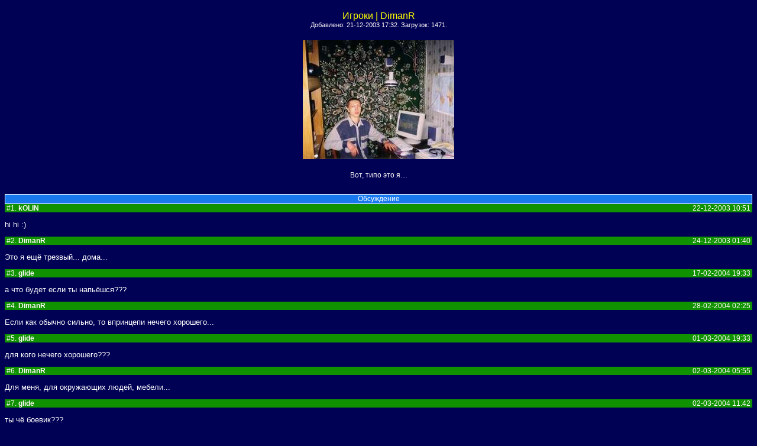

--- FILE ---
content_type: text/html
request_url: http://www.maryland.ru/fcont.php?id=129
body_size: 1846
content:
<!DOCTYPE html PUBLIC "-//W3C//DTD XHTML 1.0 Transitional//EN" "http://www.w3.org/TR/xhtml1/DTD/xhtml1-transitional.dtd">
<HTML>
<head>
<meta http-equiv="Content-Type" content="text/html; charset=utf-8">
<LINK href="styles/styles.css" type=text/css rel=stylesheet>
</head><body>
<table width=100% align=center cellPadding=10 cellSpacing=0 border=0><tr><td align=center><font color=yellow><big>Игроки | DimanR</big></font><br><small>Добавлено: 21-12-2003 17:32. Загрузок: 1471.</td></tr><tr><td align=center><a href=fdl.php?id=129 target=_blank title="Увеличить 
(Размер: 22524 байт) "><img src=foto/gamers/tn_dimanr.jpg border=0></a></td></tr><tr><td align=center class=common>Вот, типо это я…</td></tr></table>
<br><table width=100% align=center cellPadding=0 cellSpacing=0 border=0>
<tr><td class=colheaderb align=center colspan=2>Обсуждение</td></tr>
	<tr><td width=50% class=speechIN align=left>&nbsp;#1. <b>kOLIN</b></td>
	<td width=50% class=speechIN align=right>22-12-2003 10:51&nbsp;</td></tr>

	<tr><td class=common colspan=2 align=left><p class=speech>hi hi :)</td></tr>
	
	<tr><td width=50% class=speechIN align=left>&nbsp;#2. <b>DimanR</b></td>
	<td width=50% class=speechIN align=right>24-12-2003 01:40&nbsp;</td></tr>

	<tr><td class=common colspan=2 align=left><p class=speech>Это я ещё трезвый... дома...</td></tr>
	
	<tr><td width=50% class=speechIN align=left>&nbsp;#3. <b>glide</b></td>
	<td width=50% class=speechIN align=right>17-02-2004 19:33&nbsp;</td></tr>

	<tr><td class=common colspan=2 align=left><p class=speech>а что будет если ты напьёшся???</td></tr>
	
	<tr><td width=50% class=speechIN align=left>&nbsp;#4. <b>DimanR</b></td>
	<td width=50% class=speechIN align=right>28-02-2004 02:25&nbsp;</td></tr>

	<tr><td class=common colspan=2 align=left><p class=speech>Если как обычно сильно, то впринцепи нечего хорошего...</td></tr>
	
	<tr><td width=50% class=speechIN align=left>&nbsp;#5. <b>glide</b></td>
	<td width=50% class=speechIN align=right>01-03-2004 19:33&nbsp;</td></tr>

	<tr><td class=common colspan=2 align=left><p class=speech>для кого нечего хорошего???</td></tr>
	
	<tr><td width=50% class=speechIN align=left>&nbsp;#6. <b>DimanR</b></td>
	<td width=50% class=speechIN align=right>02-03-2004 05:55&nbsp;</td></tr>

	<tr><td class=common colspan=2 align=left><p class=speech>Для меня, для окружающих людей, мебели...</td></tr>
	
	<tr><td width=50% class=speechIN align=left>&nbsp;#7. <b>glide</b></td>
	<td width=50% class=speechIN align=right>02-03-2004 11:42&nbsp;</td></tr>

	<tr><td class=common colspan=2 align=left><p class=speech>ты чё боевик???</td></tr>
	
	<tr><td width=50% class=speechIN align=left>&nbsp;#8. <b>OPa</b></td>
	<td width=50% class=speechIN align=right>02-03-2004 11:43&nbsp;</td></tr>

	<tr><td class=common colspan=2 align=left><p class=speech>Хи-хи... у нас завелся местный РэмбАААА</td></tr>
	
	<tr><td width=50% class=speechIN align=left>&nbsp;#9. <b>DimanR</b></td>
	<td width=50% class=speechIN align=right>03-03-2004 23:26&nbsp;</td></tr>

	<tr><td class=common colspan=2 align=left><p class=speech>Не я спокойный... это от компании зависит...  просто частенько находится какойнить раздрожитель... </td></tr>
	
	<tr><td width=50% class=speechIN align=left>&nbsp;#10. <b>OPa</b></td>
	<td width=50% class=speechIN align=right>04-03-2004 11:36&nbsp;</td></tr>

	<tr><td class=common colspan=2 align=left><p class=speech>а ты для этого раздражителя катализатором выступаешь? хи-хи :)</td></tr>
	
	<tr><td width=50% class=speechIN align=left>&nbsp;#11. <b>DimanR</b></td>
	<td width=50% class=speechIN align=right>05-03-2004 05:03&nbsp;</td></tr>

	<tr><td class=common colspan=2 align=left><p class=speech>Хи... иногда бывает и так...<br />
Но в МЛ мне больше хочется войны и хаоса... хи...</td></tr>
	
	<tr><td width=50% class=speechIN align=left>&nbsp;#12. <b>DimanR</b></td>
	<td width=50% class=speechIN align=right>10-03-2004 04:40&nbsp;</td></tr>

	<tr><td class=common colspan=2 align=left><p class=speech>Вымысел не без умысла называется ЗАМЫСЛОМ...</td></tr>
	
	<tr><td width=50% class=speechIN align=left>&nbsp;#13. <b>ProF1</b></td>
	<td width=50% class=speechIN align=right>06-10-2005 22:02&nbsp;</td></tr>

	<tr><td class=common colspan=2 align=left><p class=speech>Блин, ты где был, когда лица бог раздавал???? 8)</td></tr>
	
	<tr><td width=50% class=speechIN align=left>&nbsp;#14. <b>хм</b></td>
	<td width=50% class=speechIN align=right>04-08-2006 23:11&nbsp;</td></tr>

	<tr><td class=common colspan=2 align=left><p class=speech>нехочу издеваться но лучше бы я это невидел особенно твои коментарии. может с восростом поумнеешь?</td></tr>
	
	<tr><td width=50% class=speechIN align=left>&nbsp;#15. <b>DimanR</b></td>
	<td width=50% class=speechIN align=right>18-05-2007 16:08&nbsp;</td></tr>

	<tr><td class=common colspan=2 align=left><p class=speech>В общем я вырос, поумнел и какбы это сказать... вернулся...<br />
P.S. Пить бросил</td></tr>
	
	<tr><td width=50% class=speechIN align=left>&nbsp;#16. <b>Павел</b></td>
	<td width=50% class=speechIN align=right>07-06-2007 07:30&nbsp;</td></tr>

	<tr><td class=common colspan=2 align=left><p class=speech>Гдето я тебя в реале видел... </td></tr>
	
	<tr><td width=50% class=speechIN align=left>&nbsp;#17. <b>DimanR</b></td>
	<td width=50% class=speechIN align=right>09-06-2007 14:06&nbsp;</td></tr>

	<tr><td class=common colspan=2 align=left><p class=speech>А ты скажи кто ТЫ, может тогда я и скажу гте ты меня видел!</td></tr>
	</table></body></html>


--- FILE ---
content_type: text/css
request_url: http://www.maryland.ru/styles/styles.css
body_size: 10998
content:
.skin0		{VISIBILITY: hidden; BORDER-RIGHT: black 2px solid; BORDER-TOP: black 2px solid; BORDER-LEFT: black 2px solid; WIDTH: 140px; CURSOR: default; LINE-HEIGHT: 20px; BORDER-BOTTOM: black 2px solid; FONT-FAMILY: Verdana; POSITION: absolute; BACKGROUND-COLOR: #d2d2d2; color: black; z-index: 100000}
.skin1		{BORDER-RIGHT: buttonhighlight 2px outset; BORDER-TOP: buttonhighlight 2px outset; VISIBILITY: hidden; BORDER-LEFT: buttonhighlight 2px outset; WIDTH: 150px; CURSOR: default; BORDER-BOTTOM: buttonhighlight 2px outset; POSITION: absolute; BACKGROUND-COLOR: #d2d2d2; color: black; z-index: 100000}
.skin2		{VISIBILITY: hidden; BORDER-RIGHT: black 1px solid; BORDER-TOP: black 1px solid; BORDER-LEFT: black 1px solid; WIDTH: 190px; CURSOR: default; LINE-HEIGHT: 20px; BORDER-BOTTOM: black 1px solid; FONT-FAMILY: Verdana; POSITION: absolute; BACKGROUND-COLOR: #d2d2d2; color: black; z-index: 100000}
.skin3		{BORDER-RIGHT: buttonhighlight 1px outset; BORDER-TOP: buttonhighlight 1px outset; VISIBILITY: hidden; BORDER-LEFT: buttonhighlight 1px outset; WIDTH: 190px; CURSOR: default; BORDER-BOTTOM: buttonhighlight 1px outset; POSITION: absolute; BACKGROUND-COLOR: #d2d2d2; color: black; z-index: 100000}
.menuitems	{PADDING-RIGHT: 20px; PADDING-LEFT: 20px; PADDING-TOP: 2px; PADDING-BOTTOM: 2px;; z-index: 100000}
body		{font-family: comic sans ms,arial,helvetica; font-size: 13px; color: snow; background-color: #000054}
p.message	{font-family: comic sans ms,arial,helvetica; font-size: 12px; color: yellow; background-color: #000054}
p.header	{font-family: comic sans ms,arial,helvetica; font-size: 16px; color: #ffffff; background-color: #000054}
p.manual	{font-family: comic sans ms,arial,helvetica; font-size: 12px; color: #ffffff; background-color: #000054;}
p.info		{font-family: comic sans ms,arial,helvetica; font-size: 14px; color: #ffffff; background-color: #000054}
p.speech	{font-family: tahoma, comic sans ms,arial,helvetica; font-size: 13px; color: #ffffff; background-color: #000054}
p.error		{font-family: comic sans ms,arial,helvetica; font-size: 16px; color: red; background-color: #000054}
p.command	{font-family: comic sans ms,arial,helvetica; font-size: 12px; color: #ffffff; background-color: #000054}
p.TFAQ		{font-family: comic sans ms,arial,helvetica; font-size: 14px; color: yellow; font-weight: bold; background-color: #000054}
p.QFAQ		{font-family: comic sans ms,arial,helvetica; font-size: 12px; color: snow; font-weight: bold; background-color: #000054}
p.AFAQ		{font-family: comic sans ms,arial,helvetica; font-size: 12px; color: snow; background-color: #000054}
a:link		{font-family: comic sans ms,arial,helvetica; font-size: 12px; color: snow; text-decoration: none}
a:visited	{font-family: comic sans ms,arial,helvetica; font-size: 12px; color: snow; text-decoration: none}
a:hover		{font-family: comic sans ms,arial,helvetica; font-size: 12px; color: yellow; text-decoration: none; font-weight: bold}
a.small:link	{font-family: comic sans ms,arial,helvetica; font-size: 8px; color: snow; text-decoration: none}
a.small:visited	{font-family: comic sans ms,arial,helvetica; font-size: 8px; color: snow; text-decoration: none}
a.small:hover	{font-family: comic sans ms,arial,helvetica; font-size: 8px; color: yellow; text-decoration: none; font-weight: bold}
table.hire	{border-color: white; font-family: comic sans ms,arial,helvetica; font-size: 12px; color: white; background-color: #000053}
table.map 	{border-color: gray; font-family: arial,helvetica; font-size: 12px; color: black; background-color: #000053}
td.info		{font-family: comic sans ms,arial,helvetica; font-size: 10px; color: snow; background-color: #000054}
td.common	{font-family: comic sans ms,arial,helvetica; font-size: 12px; color: snow; background-color: #000054}
td.notactual	{font-family: comic sans ms,arial,helvetica; font-size: 12px; color: snow; background-color: #8C868C}
td.small	{font-family: comic sans ms,arial,helvetica; font-size: 8px; color: snow; background-color: #000054}
td.map		{border-bottom: 1pt solid; border-left: 1pt solid; border-right: 1pt solid; border-top: 1pt solid}
td.you		{border-bottom: green 1pt solid; border-left: green 1pt solid; border-right: green 1pt solid; border-top: green 1pt solid}
td.youcurrent	{border-bottom: yellow 1pt solid; border-left: yellow 1pt solid; border-right: yellow 1pt solid; border-top: yellow 1pt solid}
td.youcurrentc	{background-color: #C0C0C0; border-bottom: yellow 1pt solid; border-left: yellow 1pt solid; border-right: yellow 1pt solid; border-top: yellow 1pt solid}
td.youincity	{border-bottom: snow 1pt solid; border-left: #000054 1pt solid; border-right: #000054 1pt solid; border-top: #000054 1pt solid}
td.youincityc	{background-color: #C0C0C0; border-bottom: snow 1pt solid; border-left: #000054 1pt solid; border-right: #000054 1pt solid; border-top: #000054 1pt solid}
td.youinunit	{border-bottom: cyan 1pt solid; border-left: #000054 1pt solid; border-right: #000054 1pt solid; border-top: #000054 1pt solid}
td.youinunitc	{background-color: #C0C0C0; border-bottom: cyan 1pt solid; border-left: #000054 1pt solid; border-right: #000054 1pt solid; border-top: #000054 1pt solid}
td.empty	{border-bottom: #000054 1pt solid; border-left: #000054 1pt solid; border-right: #000054 1pt solid; border-top: #000054 1pt solid}
td.emptyc	{background-color: #C0C0C0; border-bottom: #000054 1pt solid; border-left: #000054 1pt solid; border-right: #000054 1pt solid; border-top: #000054 1pt solid}
td.mapmap	{border-bottom: 0pt solid; border-left: 0pt solid; border-right: 0pt solid; border-top: 0pt solid; background-color: snow}
td.mapyou	{background-color: #CEFFCE}
td.mapyoucurrent{background-color: #FFFFC6}
td.mapenemy	{background-color: #FFC7D6}
td.mapempty	{background-color: #000054}
td.alliance	{border-bottom: blue 1pt solid; border-left: blue 1pt solid; border-right: blue 1pt solid; border-top: blue 1pt solid}
td.peace	{border-bottom: white 1pt solid; border-left: white 1pt solid; border-right: white 1pt solid; border-top: white 1pt solid}
td.enemy	{border-bottom: red 1pt solid; border-left: red 1pt solid; border-right: red 1pt solid; border-top: red 1pt solid}
td.command	{border-bottom: black 0pt solid; border-left: black 0pt solid; border-right: black 0pt solid; border-top: black 0pt solid}
td.menuheader	{border-bottom: snow 0pt solid; border-left: snow 0pt solid; border-right: snow 0pt solid; border-top: snow 0pt solid; font-family: comic sans ms,arial,helvetica; font-size: 12px; color: snow; background-color: #1879EF}
td.colheader	{border-bottom: #000053 1pt solid; border-left: #000053 1pt solid; border-right: #000053 1pt solid; border-top: #000053 1pt solid; font-family: comic sans ms,arial,helvetica; font-size: 12px; color: snow; background-color: #1879EF}
td.colheaderb	{border-bottom: white 1pt solid; border-left: white 1pt solid; border-right: white 1pt solid; border-top: white 1pt solid; font-family: comic sans ms,arial,helvetica; font-size: 12px; color: white; background-color: #1879EF}
td.coord	{border-bottom: white 0pt solid; border-left: white 0pt solid; border-right: white 0pt solid; border-top: white 0pt solid; font-family: comic sans ms,arial,helvetica; font-size: 8px; color: white; background-color: #000054}
td.coordold	{border-bottom: white 1pt solid; border-left: white 1pt solid; border-right: white 1pt solid; border-top: white 1pt solid; font-family: comic sans ms,arial,helvetica; font-size: 8px; color: white; background-color: #000054}
td.tableheader	{border-bottom: snow 1pt solid; border-left: snow 1pt solid; border-right: snow 1pt solid; border-top: snow 1pt solid; font-family: comic sans ms,arial,helvetica; font-size: 14px; color: snow; background-color: #1879EF}
td.speechWAR	{border-bottom: snow 0pt solid; border-left: snow 0pt solid; border-right: snow 0pt solid; border-top: snow 0pt solid; font-family: comic sans ms,arial,helvetica; font-size: 12px; color: snow; background-color: #AD0000}
td.speechMONEY	{border-bottom: snow 0pt solid; border-left: snow 0pt solid; border-right: snow 0pt solid; border-top: snow 0pt solid; font-family: comic sans ms,arial,helvetica; font-size: 12px; color: snow; background-color: #ADA24A}
td.speechSELF	{border-bottom: snow 0pt solid; border-left: snow 0pt solid; border-right: snow 0pt solid; border-top: snow 0pt solid; font-family: comic sans ms,arial,helvetica; font-size: 12px; color: black; background-color: #EFEBEF}
td.speechNEWS	{border-bottom: snow 0pt solid; border-left: snow 0pt solid; border-right: snow 0pt solid; border-top: snow 0pt solid; font-family: comic sans ms,arial,helvetica; font-size: 12px; color: snow; background-color: #1879EF}
td.speechADMIN	{border-bottom: snow 0pt solid; border-left: snow 0pt solid; border-right: snow 0pt solid; border-top: snow 0pt solid; font-family: comic sans ms,arial,helvetica; font-size: 12px; color: snow; background-color: #1879EF}
td.speechIN	{border-bottom: snow 0pt solid; border-left: snow 0pt solid; border-right: snow 0pt solid; border-top: snow 0pt solid; font-family: comic sans ms,arial,helvetica; font-size: 12px; color: snow; background-color: #109200}
td.speechOUT	{border-bottom: snow 0pt solid; border-left: snow 0pt solid; border-right: snow 0pt solid; border-top: snow 0pt solid; font-family: comic sans ms,arial,helvetica; font-size: 12px; color: snow; background-color: #1820C6}
td.news		{border-bottom: snow 1pt solid; border-left: snow 1pt solid; border-right: snow 1pt solid; border-top: snow 0pt solid; font-family: comic sans ms,arial,helvetica; font-size: 12px; color: snow; background-color: #000054}
td.manual	{font-family: comic sans ms,arial,helvetica; font-size: 12px; color: snow; background-color: #000054}
td.faq		{font-family: tahoma, comic sans ms,arial,helvetica; font-size: 13px; color: #ffffff; background-color: #000054}
div.timer	{font-family: comic sans ms,arial,helvetica; font-size: 12px; color: yellow; background-color: #000054}
div.counter	{border-bottom: snow 1pt solid; border-left: snow 1pt solid; border-right: snow 1pt solid; border-top: snow 1pt solid; font-family: comic sans ms,arial,helvetica; font-size: 14px; color: yellow; background-color: #1879EF}
textarea	{border-right: 1px solid; border-top: 1px solid; border-left: 1px solid; border-bottom: 1px solid; font-family: comic sans ms,arial,helvetica; font-size: 12px}
input		{border-right: 1px solid; border-top: 1px solid; border-left: 1px solid; border-bottom: 1px solid; font-family: comic sans ms,arial,helvetica; font-size: 12px}
select		{border-right: 1px solid; border-top: 1px solid; border-left: 1px solid; border-bottom: 1px solid; font-family: comic sans ms,arial,helvetica; font-size: 12px}
.s		{border-right: 1px solid; border-top: 1px solid; border-left: 1px solid; border-bottom: 1px solid; font-family: comic sans ms,arial,helvetica; font-size: 11px}
#fmenu		{Z-INDEX: 10; LEFT: 0px; VISIBILITY: visible; WIDTH: 150px; POSITION: absolute; TOP: 0px}
